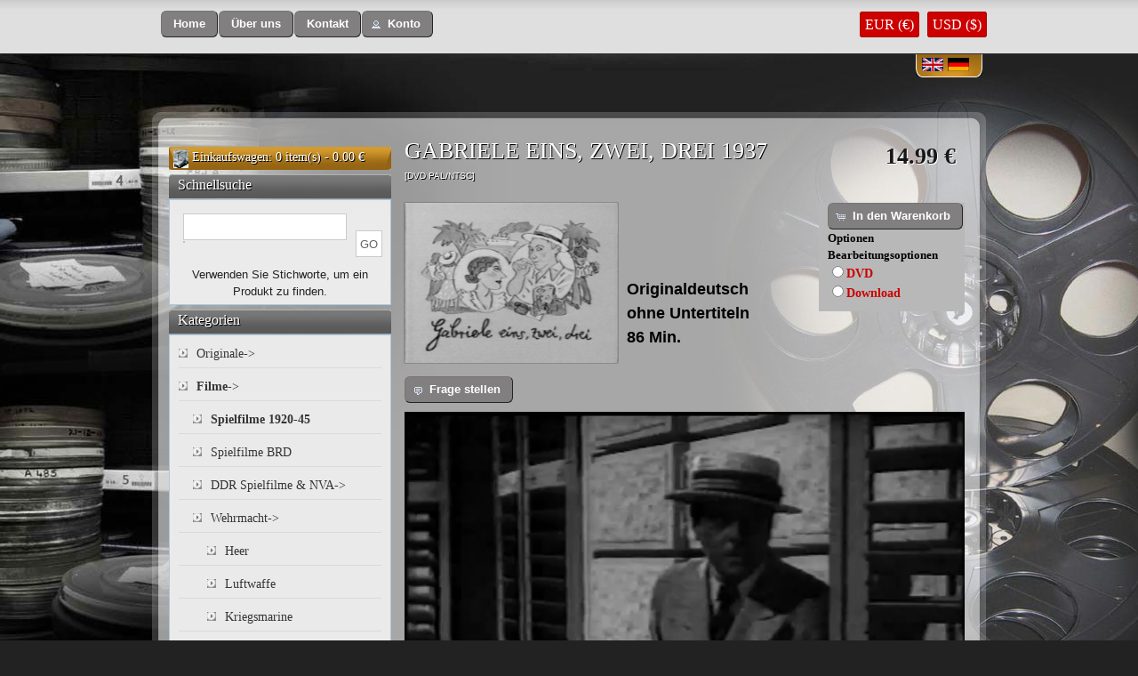

--- FILE ---
content_type: text/html; charset=UTF-8
request_url: https://filmhauer.net/gabriele-eins-zwei-drei-1937-p-1092.html?products_id=1092
body_size: 9231
content:
<!DOCTYPE html PUBLIC "-//W3C//DTD XHTML 1.0 Transitional//EN" "http://www.w3.org/TR/xhtml1/DTD/xhtml1-transitional.dtd">
<html xmlns="//www.w3.org/1999/xhtml" dir="ltr" lang="de">
<head>
<meta http-equiv="Content-Type" content="text/html; charset=utf-8" />
<meta name="viewport" content="width=device-width;, height=device-height;, initial-scale=1.0;, maximum-scale=1.0">

<meta name="google-site-verification" content="u9koE05xFZOw8GrCUsvFHKi5rf-snEMwXtVCFDYk3GU" />

<META NAME="Description" CONTENT="GABRIELE EINS, ZWEI, DREI 1937, FILMHAUER">
<META NAME="Keywords" CONTENT="GABRIELE EINS, ZWEI, DREI 1937, FILMHAUER">
<TITLE>GABRIELE EINS, ZWEI, DREI 1937, FILMHAUER</TITLE>
<base href="https://filmhauer.net/" />
<link rel="stylesheet" type="text/css" href="ext/jquery/ui/redmond/jquery-ui-1.8.6.css" />
<!--<script type="text/javascript" src="http://ajax.googleapis.com/ajax/libs/jquery/1.7.1/jquery.min.js"></script>-->
<script type="text/javascript" src="ext/jquery/jquery-1.8.0.min.js"></script>
<script type="text/javascript" src="ext/jquery/ui/jquery-ui-1.8.6.min.js"></script>

<script src='https://www.google.com/recaptcha/api.js'></script>



    

<script type="text/javascript" src="ext/jquery/bxGallery/jquery.bxGallery.1.1.min.js"></script>
<link rel="stylesheet" type="text/css" href="ext/jquery/fancybox/jquery.fancybox-1.3.4.css" />
<script type="text/javascript" src="ext/jquery/fancybox/jquery.fancybox-1.3.4.pack.js"></script>
<link rel="stylesheet" type="text/css" href="ext/960gs/960_24_col.css" />
<link rel="stylesheet" type="text/css" href="stylesheet.css" />

<!-- Image Mouse over start -->
<script src="js/main.js" type="text/javascript"></script>
<!-- Image Mouse over end -->

<!-- Template -->

<link href="css/reset.css" rel="stylesheet" type="text/css" />
<link href="css/main.css" rel="stylesheet" type="text/css" />
<link media="screen" rel="stylesheet" href="colorbox.css" type="text/css" />


<script type="text/javascript" src="colorbox/jquery.colorbox.js"></script>
<style>
.blinktext{ font-size:14px; }
</style>
<script type="text/javascript">
		$(document).ready(function(){
			//Examples of how to assign the ColorBox event to elements
			$(".example5").colorbox();
			$(".example6").colorbox({iframe:true, innerWidth:480, innerHeight:385});			
			//Example of preserving a JavaScript event for inline calls.
			$("#click").click(function(){ 
				$('#click').css({"background-color":"#f00", "color":"#fff", "cursor":"inherit"}).text("Open this window again and this message will still be here.");
				return false;
			});
			
			(function blink() { 
			  $('.blinktext').delay(1500).fadeOut(1000).fadeIn(500, blink);
			})();
		});
	</script>


<link href="css/fade-slider.css" rel="stylesheet" type="text/css" />

<!-- End -->

<!--  SimpleSuggest -->
   <script language="JavaScript" type="text/javascript" src="ext/jquery/ajax_search.js"></script>
<!--  SimpleSuggest -->
	<script type="text/javascript" src="Scripts/imageCycle.js"></script>
	<script type="text/javascript">
	  $(document).ready(function(){
        $('.pics1').cycle({ 
			fx:     'fade', 
			speed:   3500,
			timeout: 10500, 
		   // next:   '.pics1', 
			pause:   1 
		});
        
        $('.pics2').cycle({ 
			fx:     'fade', 
			speed:   3500, 
			timeout: 12000, 
		   // next:   '.pics2', 
			pause:   1 
		});
        
       	$('.pics3').cycle({ 
			fx:     'fade', 
			speed:   3500, 
			timeout: 13800, 
		   // next:   '.pics3', 
			pause:   1 
		});
        
        $('.pics4').cycle({ 
			fx:     'fade', 
			speed:   3500,
			timeout: 8100, 
			//next:   '.pics4', 
			pause:   1 
    	});
	  });
  </script>
</head>
<body>

<div id="bodyWrapper" class="container_24 ">
<div id="header-wrapper" >
  <div id="header"><!--
    <div class="kontact-button"> <a href="contact.php"><img src="images/kontact.png" alt=" " /></a> </div>
    <!-- end kontact -->
    <div class="uber-uns-button">
    <span class="tdbLink"><a id="tdb1" href="https://filmhauer.net/index.php">Home</a></span><script type="text/javascript">$("#tdb1").button().addClass("ui-priority-secondary").parent().removeClass("tdbLink");</script><span class="tdbLink"><a id="tdb2" href="https://filmhauer.net/about-us.php">Über uns</a></span><script type="text/javascript">$("#tdb2").button().addClass("ui-priority-secondary").parent().removeClass("tdbLink");</script><span class="tdbLink"><a id="tdb3" href="https://filmhauer.net/contact.php">Kontakt</a></span><script type="text/javascript">$("#tdb3").button().addClass("ui-priority-secondary").parent().removeClass("tdbLink");</script><span class="tdbLink"><a id="tdb4" href="https://filmhauer.net/account.php">Konto</a></span><script type="text/javascript">$("#tdb4").button({icons:{primary:"ui-icon-person"}}).addClass("ui-priority-secondary").parent().removeClass("tdbLink");</script>	</div>
    <div style="float:right; margin-top:20px;" >
			<a href="https://filmhauer.net/product_info.php?products_id=1092&currency=EUR" class="curr_eur curr_format">EUR (€)</a>
		<a href="https://filmhauer.net/product_info.php?products_id=1092&currency=USD" class="curr_usd curr_format">USD ($)</a>
		    	    </div>
<!-- Bookmark -->
<script type="text/javascript" language="javascript">
  function bookmark(url, title)
  {
	if (window.sidebar) // firefox
     	window.sidebar.addPanel(title, url, "");
	else if(window.opera && window.print)
	{ // opera
    	var elem = document.createElement('a');
    	elem.setAttribute('href',url);
    	elem.setAttribute('title',title);
    	elem.setAttribute('rel','sidebar');
    	elem.click();
	}
	else if(document.all)// ie
    	window.external.AddFavorite(url, title);
  }
</script>
    <!--
	<div class="checkout">
      <ul>
        <li><a href="product_info.php#" onclick="bookmark('https://filmhauer.net/','Filmahauer')"> <img src="images/bookmark.jpg" alt=" " /></a></li>
      </ul>
    </div>
	
	-->
    <!-- end checkout -->
    	<div class="language-selection-wrapper">
    	<div class="language-flag"> <a href="https://filmhauer.net/gabriele-eins-zwei-drei-1937-p-1092.html?language=en"><img src="includes/languages/english/images/icon.gif" alt="English" title=" English " width="24" height="15" /></a> </div><div class="language-flag"> <a href="https://filmhauer.net/gabriele-eins-zwei-drei-1937-p-1092.html?language=de"><img src="includes/languages/german/images/icon.gif" alt="German" title=" German " width="24" height="15" /></a> </div>            </div>
		
    <!-- end language-selection-wrapper -->
  </div>
  <!-- end header -->
</div>
<!--
<div id="header" class="grid_24">
  <div id="storeLogo"><a href="https://filmhauer.net/index.php"><img src="images/store_logo.png" alt="FILMHAUER" title=" FILMHAUER " width="535" height="86" /></a></div>

  <div id="headerShortcuts">
<span class="tdbLink"><a id="tdb5" href="https://filmhauer.net/shopping-cart.php">Warenkorb</a></span><script type="text/javascript">$("#tdb5").button({icons:{primary:"ui-icon-cart"}}).addClass("ui-priority-secondary").parent().removeClass("tdbLink");</script><span class="tdbLink"><a id="tdb6" href="https://filmhauer.net/checkout_shipping.php">Kasse</a></span><script type="text/javascript">$("#tdb6").button({icons:{primary:"ui-icon-triangle-1-e"}}).addClass("ui-priority-secondary").parent().removeClass("tdbLink");</script><span class="tdbLink"><a id="tdb7" href="https://filmhauer.net/account.php">Konto</a></span><script type="text/javascript">$("#tdb7").button({icons:{primary:"ui-icon-person"}}).addClass("ui-priority-secondary").parent().removeClass("tdbLink");</script>  </div>

<script type="text/javascript">
  $("#headerShortcuts").buttonset();
</script>
</div>

<div class="grid_24 ui-widget infoBoxContainer">
  <div class="ui-widget-header infoBoxHeading">&nbsp;&nbsp;<a href="https://filmhauer.net/index.php" class="headerNavigation">Katalog</a> &raquo; <a href="https://filmhauer.net/filme-c-71.html" class="headerNavigation">Filme</a> &raquo; <a href="https://filmhauer.net/spielfilme-1920-c-71_22.html" class="headerNavigation">Spielfilme 1920-45</a> &raquo; <a href="https://filmhauer.net/gabriele-eins-zwei-drei-1937-p-1092.html" class="headerNavigation">DVD PAL/NTSC</a></div>


</div>
-->

<div id="contents-top" style="margin-right:auto; margin-left:auto"></div>
<div id="contents-mid" class="clearfix" >
  	<div id="bodyContent" class="grid_16 push_4">  
  <!--[if gte IE 9]>
  <style type="text/css">
    .gradient {
       filter: none;
    }
  </style>
<![endif]-->
  
  <script language="javascript">
   function valid_product_attr(){
  	var checked = null;
	var inputs = document.getElementsByName('id[6]');
	for (var i = 0; i < inputs.length; i++) {
	  if (inputs[i].checked) {
	   checked = inputs[i];
	   break;
	  }else{
		checked = -1;  
	  }
	}
	if(checked==-1){
		alert("Download oder DVD?"); return false;
	}
   }
  </script>
  <form name="cart_quantity" action="https://filmhauer.net/gabriele-eins-zwei-drei-1937-p-1092.html?action=add_product" method="post" onSubmit="return valid_product_attr()">
<form name="cart_quantity" action="https://filmhauer.net/gabriele-eins-zwei-drei-1937-p-1092.html?action=add_product" method="post">

<div>
      <h1 class="dvd-price"> 14.99 &euro;</h1>
  
  <h1 class="dvd-product-title">GABRIELE EINS, ZWEI, DREI 1937<br /><span class="smallText">[DVD PAL/NTSC]</span></h1>  

</div>

<div class="contentContainer">
  <div class="contentText">

  <div class="left width_630">

<div class="buttonSet buttonSet2" style="float:right; background:#B8B8B8; padding:0 0 10px 10px;">

<span class="buttonAction">
<input type="hidden" name="products_id" value="1092" /><span class="tdbLink"><button id="tdb8" type="submit">In den Warenkorb</button></span><script type="text/javascript">$("#tdb8").button({icons:{primary:"ui-icon-cart"}}).addClass("ui-priority-primary").parent().removeClass("tdbLink");</script></span>
	
<!--CHange By gagan  WISHLIST -->


   <!--<div class="buttonSet"><span class="buttonAction"><br /></span></div>-->


   

    <!--------------------added by gagan------------------------->

<div style="font-size:13px;" class="moption">
		<p>
		<div class="p_options"><strong>Optionen</strong></div><input type="hidden" name="option" value="downlaod_product" />	</p>
	<p>
			        	
		  <strong>Bearbeitungsoptionen<br /></strong>
		  <input type="radio" name="id[6]" value="15" id=btn_0 class="pr_options" /><label class='pr_options_lbl' for='btn_0'>DVD</label><br/><input type="radio" name="id[6]" value="14" id=btn_1 class="pr_options" /><label class='pr_options_lbl' for='btn_1'>Download</label><br/>	</p>
</div>
<!----------------------------------------------------------->

</div>


    <div id="piGal" style="float: left;">
      <a href="javascript:vaoid(0)" target="_blank" 
	  rel="https://filmhauer.net/images/gabriele.png"  class="screenshot"><img src="images/gabriele.png" alt="GABRIELE EINS, ZWEI, DREI 1937" title=" GABRIELE EINS, ZWEI, DREI 1937 " width="240" height="auto" hspace="0" vspace="5" style="margin-right:10px; margin-bottom:15px" align="left" /></a>	  
<div style="margin-bottom:10px; clear:both">
<!--<a href="https://filmhauer.net/ask_a_question.php?products_id=1092">Frage stellen</a>-->
<span class="tdbLink"><a id="tdb9" href="https://filmhauer.net/ask_a_question.php?products_id=1092">Frage stellen</a></span><script type="text/javascript">$("#tdb9").button({icons:{primary:"ui-icon-comment"}}).addClass("ui-priority-secondary").parent().removeClass("tdbLink");</script>
</div>

    </div>


<!--<script type="text/javascript">
$("#piGal a[rel^='fancybox']").fancybox({
  cyclic: true
});
</script>-->



<span style='font-size:14px;'><div>&nbsp;</div><div>&nbsp;</div><div>&nbsp;</div><div>&nbsp;</div><div><span style="font-size:18px;"><strong><span style="font-family: verdana, geneva, sans-serif;">Originaldeutsch</span></strong></span></div><div><span style="font-size:18px;"><strong><span style="font-family: verdana, geneva, sans-serif;">ohne Untertiteln</span></strong></span></div><div><span style="font-size:18px;"><strong><span style="font-family: verdana, geneva, sans-serif;">86 Min.</span></strong></span></div><div>&nbsp;</div><p><video width="100%" height="auto" controls><source src="videos/videos/Gabriele.mp4" type="video/mp4">Your browser does not support the video tag.</video></p><p>&nbsp;</p><p><video width="100%" height="auto" controls><source src="videos/videos/GABRIELE, eins, zwei, drei.mp4" type="video/mp4">Your browser does not support the video tag.</video></p><p>&nbsp;</p><table><tbody><tr><td class="cell-1"><strong><span style="font-size:16px;">Regie:</span></strong></td><td><strong><span style="font-size:16px;">Georg Jacoby</span></strong></td></tr><tr><td class="cell-1"><strong><span style="font-size:16px;">Drehbuch:</span></strong></td><td><strong><span style="font-size:16px;">Bobby E. L&uuml;thge, Georg C. Klaren</span></strong></td></tr><tr><td class="cell-1"><strong><span style="font-size:16px;">Kamera:</span></strong></td><td><strong><span style="font-size:16px;">Robert Baberske</span></strong></td></tr><tr><td class="cell-1"><strong><span style="font-size:16px;">Schnitt:</span></strong></td><td><strong><span style="font-size:16px;">Alice Ludwig</span></strong></td></tr><tr><td class="cell-1"><strong><span style="font-size:16px;">Musik:</span></strong></td><td><strong><span style="font-size:16px;">Willy Engel-Berger</span></strong></td></tr><tr><td>&nbsp;</td><td>&nbsp;</td></tr><tr><td class="cell-1"><strong><span style="font-size:16px;">Darsteller:</span></strong></td><td>&nbsp;</td></tr><tr><td class="cell-1"><strong><span style="font-size:16px;">Liane Haid</span></strong></td><td><strong><span style="font-size:16px;">Lydia, T&auml;nzerin</span></strong></td></tr><tr><td class="cell-1"><strong><span style="font-size:16px;">Harald Paulsen</span></strong></td><td><strong><span style="font-size:16px;">Bobby, ihr Tanzpartner und Chansonnier</span></strong></td></tr><tr><td class="cell-1"><strong><span style="font-size:16px;">Paul H&ouml;rbiger</span></strong></td><td><strong><span style="font-size:16px;">Karl Maria Fernebeck, Prokurist</span></strong></td></tr><tr><td class="cell-1"><strong><span style="font-size:16px;">Jakob Tiedtke</span></strong></td><td><strong><span style="font-size:16px;">Alois Berger, Firmeninhaber</span></strong></td></tr><tr><td class="cell-1"><strong><span style="font-size:16px;">Elfriede Jerra</span></strong></td><td><strong><span style="font-size:16px;">Sabine, seine Tochter</span></strong></td></tr><tr><td class="cell-1"><strong><span style="font-size:16px;">Erika Gl&auml;ssner</span></strong></td><td><strong><span style="font-size:16px;">Frau Lukesch, Fernebecks Hauh&auml;lterin</span></strong></td></tr><tr><td class="cell-1"><strong><span style="font-size:16px;">Carl G&uuml;nther</span></strong></td><td><strong><span style="font-size:16px;">Bruno, Fernebecks Freund</span></strong></td></tr><tr><td class="cell-1"><strong><span style="font-size:16px;">Gustl Stark-Gstettenbaur</span></strong></td><td><strong><span style="font-size:16px;">B&uuml;robote</span></strong></td></tr><tr><td class="cell-1"><strong><span style="font-size:16px;">Lieselotte Ebel</span></strong></td><td><strong><span style="font-size:16px;">Karola, T&auml;nzerin</span></strong></td></tr><tr><td class="cell-1"><strong><span style="font-size:16px;">Katja Bennefeld</span></strong></td><td>&nbsp;</td></tr><tr><td>&nbsp;</td><td>&nbsp;</td></tr><tr><td class="cell-1"><strong><span style="font-size:16px;">Produktionsfirma:</span></strong></td><td><strong><span style="font-size:16px;">Patria-Filmproduktions- und Vertriebs GmbH (Berlin)</span></strong></td></tr><tr><td class="cell-1"><strong><span style="font-size:16px;">Produzent:</span></strong></td><td><strong><span style="font-size:16px;">Hans Geishauer</span></strong></td></tr></tbody></table><p>&nbsp;</p></span>
   <div ALIGN="center"><table border="0" width="75%" cellspacing="0" cellpadding="2">
      </table></div><br>

<!------------------commented by gagan----------------------->
<!--
    <p><strong>Optionen</strong></p>

    <p>
				  <strong>Bearbeitungsoptionen</strong><br />
		  <input type="radio" name="id[6]" value="15" id=btn_0 /><label for='btn_0'>DVD</label><br/><input type="radio" name="id[6]" value="14" id=btn_1 /><label for='btn_1'>Download</label><br/>    </p>
<!------------------------------------------------------------>
</div>

    <div style="clear: both;"></div>


  </div>


<!-- add by gagan start -->
    <p align="left" class="main" style="display:none;">
Verfügbare Menge&nbsp;&nbsp;<select name="Qty_ProdId_1092"><option value="0">0</option><option value="1" selected="selected">1</option><option value="2">2</option><option value="3">3</option><option value="4">4</option><option value="5">5</option><option value="6">6</option><option value="7">7</option><option value="8">8</option><option value="9">9</option><option value="10">10</option><option value="11">11</option><option value="12">12</option><option value="13">13</option><option value="14">14</option><option value="15">15</option><option value="16">16</option><option value="17">17</option><option value="18">18</option><option value="19">19</option><option value="20">20</option></select>    </p>
    
<!-- add by gagan end -->    
    

<!-- add by gagan start show product code shortcode-->
<!-- add by gagan end product code shortcode-->

<!-- xsell_products_eof //-->
<br /><br /><div style='height:16px;'>&nbsp;</div><!-- xsell_products //-->

<div id="product-display-wrapper">
      <div class="product-display-top">
        <h2>auch Empfehlenswert</h2>
      </div>
      <div class="product-display-mid clearfix">
<div class="product-display-image-and-other-details-wrapper">
          <div class="product-display-image"><a href="https://filmhauer.net/unternehmen-seeloumlwen-1940-unternehmen-wunderland-1942-p-1395.html"><img src="images/unternehmen-seelwen-1940-unternehmen-wunderland-1942.png" alt="UNTERNEHMEN SEEL&Ouml;WEN 1940 - UNTERNEHMEN WUNDERLAND 1942" title=" UNTERNEHMEN SEEL&Ouml;WEN 1940 - UNTERNEHMEN WUNDERLAND 1942 " width="162" height="122" /></a></div>
          <!-- end product-display-image -->
          <div class="product-display-details-wrapper">
            <div class="product-diplay-heading"> <a href="https://filmhauer.net/unternehmen-seeloumlwen-1940-unternehmen-wunderland-1942-p-1395.html">UNTERNEHMEN SEEL&Ouml;WEN 1940 - UNTERNEHMEN WUNDERLAND 1942</a> </div>
            <div class="product-display-price"> 24.99 &euro;</div>
            <div class="ad-to-cart-link"><a href="#"><img alt=" " src="images/ad-to-cart-button.jpg"></a> <span style="font-size:12px; text-align:right; margin-left:15px;"><a href="#">Add to Cart</a></span> </div>
          </div>
          <!-- end product-display-details-wrapper -->
        </div><div class="product-display-image-and-other-details-wrapper">
          <div class="product-display-image"><a href="https://filmhauer.net/walter-frentz-1940-p-6985.html"><img src="images/walter-frentz-1940-41.png" alt="WALTER FRENTZ 1940-41" title=" WALTER FRENTZ 1940-41 " width="162" height="122" /></a></div>
          <!-- end product-display-image -->
          <div class="product-display-details-wrapper">
            <div class="product-diplay-heading"> <a href="https://filmhauer.net/walter-frentz-1940-p-6985.html">WALTER FRENTZ 1940-41</a> </div>
            <div class="product-display-price"> 39.00 &euro;</div>
            <div class="ad-to-cart-link"><a href="#"><img alt=" " src="images/ad-to-cart-button.jpg"></a> <span style="font-size:12px; text-align:right; margin-left:15px;"><a href="#">Add to Cart</a></span> </div>
          </div>
          <!-- end product-display-details-wrapper -->
        </div><div class="product-display-image-and-other-details-wrapper">
          <div class="product-display-image"><a href="https://filmhauer.net/wochenschau-1935-austrian-fascist-report-vienna-21934-p-8113.html"><img src="images/fox-ton-wochenschau-1935---austrian-fascist-report-vienna-21934-1.png" alt="FOX TON WOCHENSCHAU 1935 - AUSTRIAN FASCIST REPORT VIENNA 2.1934" title=" FOX TON WOCHENSCHAU 1935 - AUSTRIAN FASCIST REPORT VIENNA 2.1934 " width="162" height="122" /></a></div>
          <!-- end product-display-image -->
          <div class="product-display-details-wrapper">
            <div class="product-diplay-heading"> <a href="https://filmhauer.net/wochenschau-1935-austrian-fascist-report-vienna-21934-p-8113.html">FOX TON WOCHENSCHAU 1935 - AUSTRIAN FASCIST REPORT VIENNA 2.1934</a> </div>
            <div class="product-display-price"> 23.99 &euro;</div>
            <div class="ad-to-cart-link"><a href="#"><img alt=" " src="images/ad-to-cart-button.jpg"></a> <span style="font-size:12px; text-align:right; margin-left:15px;"><a href="#">Add to Cart</a></span> </div>
          </div>
          <!-- end product-display-details-wrapper -->
        </div></div>
      <!-- end product-display -->
      <div class="product-display-bottom"></div>
</div>
<!-- xsell_products_eof //-->
<input type="hidden" name="number_of_uploads" /></div>


    </form>  


</div> <!-- bodyContent //-->

<div id="leftcol" class="grid_4 pull_16">
<!--
<div class="shopping-cart-carruncy-wrapper"> 
	<span style="margin-left:10px; float:left; margin-right:10px; margin-top:3px;"><img alt=" " src="images/checkout.png"></span> 
    <span style="margin-left:5px; float:left;"><a href="https://filmhauer.net/checkout_shipping.php" style="color:#fff; text-decoration:none;">Check Out</a></span> 
</div>
-->

  <div class="ui-widget infoBoxContainer"><div class="shopping-cart-carruncy-wrapper"> <span style="margin:3px 4px 0 5px; float:left;"><img alt=" " src="images/mycart.png"></span> <span style="float:left;"><a href="https://filmhauer.net/shopping-cart.php">Einkaufswagen</a>: 0 item(s) - 0.00 &euro;</span> </div>  </div>
<div class="ui-widget infoBoxContainer">  <div class="ui-widget-header infoBoxHeading">Schnellsuche</div>  <div class="ui-widget-content infoBoxContents" style="text-align: center;">    <form name="quick_find" action="https://filmhauer.net/advanced-search-result.php" method="get">    <input type="text" name="keywords" size="10" maxlength="100" style="width: 75%" class="search-field" id="txtSearch" onkeyup="searchSuggest();" autocomplete="off" /> <div id="search_suggest" ></div> &nbsp;<input type="hidden" name="search_in_description" value="1" /><input type="submit" class="search-button1" value="GO" name="button"><div>Verwenden Sie Stichworte, um ein Produkt zu finden.</div>    </form>  </div></div>

<div class="ui-widget infoBoxContainer category_box">  <div class="ui-widget-header infoBoxHeading">Kategorien</div>  <div class="ui-widget-content category-mid clearfix"><ul><li class=""><a href="https://filmhauer.net/originale-c-29.html">Originale-&gt;</a></li><li class=""><a href="https://filmhauer.net/filme-c-71.html"><strong>Filme</strong>-&gt;</a></li><li class="cat-sub cat-sub-1"><a href="https://filmhauer.net/spielfilme-1920-c-71_22.html"><strong>Spielfilme 1920-45</strong></a></li><li class="cat-sub cat-sub-1"><a href="https://filmhauer.net/spielfilme-c-71_63.html">Spielfilme BRD</a></li><li class="cat-sub cat-sub-1"><a href="https://filmhauer.net/spielfilme-c-71_49.html">DDR Spielfilme & NVA-&gt;</a></li><li class="cat-sub cat-sub-1"><a href="https://filmhauer.net/wehrmacht-c-71_90.html">Wehrmacht-&gt;</a></li><li class="cat-sub cat-sub-2"><a href="https://filmhauer.net/heer-c-71_90_26.html">Heer</a></li><li class="cat-sub cat-sub-2"><a href="https://filmhauer.net/luftwaffe-c-71_90_23.html">Luftwaffe</a></li><li class="cat-sub cat-sub-2"><a href="https://filmhauer.net/kriegsmarine-c-71_90_25.html">Kriegsmarine</a></li><li class="cat-sub cat-sub-2"><a href="https://filmhauer.net/waffen-c-71_90_27.html">Waffen-SS & SA</a></li><li class="cat-sub cat-sub-2"><a href="https://filmhauer.net/empfehlungen-c-71_90_92.html">Empfehlungen</a></li><li class="cat-sub cat-sub-1"><a href="https://filmhauer.net/kriegsschauplatz-c-71_108.html">Kriegsschauplatz-&gt;</a></li><li class="cat-sub cat-sub-1"><a href="https://filmhauer.net/nachrichten-c-71_31.html">Nachrichten-&gt;</a></li><li class="cat-sub cat-sub-2"><a href="https://filmhauer.net/deutsche-wochenschau-c-71_31_129.html">Deutsche Wochenschau-&gt;</a></li><li class="cat-sub cat-sub-2"><a href="https://filmhauer.net/europa-woche-c-71_31_88.html">Europa Woche</a></li><li class="cat-sub cat-sub-2"><a href="https://filmhauer.net/deulig-tonwoche-1932-c-71_31_125.html">Deulig-Tonwoche 1932-39</a></li><li class="cat-sub cat-sub-2"><a href="https://filmhauer.net/tonwoche-1933-c-71_31_126.html">Ufa-Tonwoche 1933-40</a></li><li class="cat-sub cat-sub-2"><a href="https://filmhauer.net/descheg-monatsschau-c-71_31_89.html">Descheg Monatsschau</a></li><li class="cat-sub cat-sub-2"><a href="https://filmhauer.net/ausland-tonwoche-c-71_31_87.html">Ausland Tonwoche</a></li><li class="cat-sub cat-sub-2"><a href="https://filmhauer.net/bavaria-tonwoche-c-71_31_130.html">Bavaria Tonwoche</a></li><li class="cat-sub cat-sub-2"><a href="https://filmhauer.net/foxufadeulig-tonwoche-c-71_31_98.html">Fox/Ufa/Deulig Tonwoche</a></li><li class="cat-sub cat-sub-2"><a href="https://filmhauer.net/junges-europa-c-71_31_97.html">Junges Europa</a></li><li class="cat-sub cat-sub-2"><a href="https://filmhauer.net/monats-bildbericht-c-71_31_91.html">Monats-Bildbericht</a></li><li class="cat-sub cat-sub-2"><a href="https://filmhauer.net/ostland-woche-c-71_31_122.html">Ostland Woche</a></li><li class="cat-sub cat-sub-2"><a href="https://filmhauer.net/ostmark-wochenschau-c-71_31_127.html">Ostmark Wochenschau</a></li><li class="cat-sub cat-sub-2"><a href="https://filmhauer.net/welt-film-c-71_31_105.html">Welt im Film</a></li><li class="cat-sub cat-sub-2"><a href="https://filmhauer.net/sterreich-bild-c-71_31_99.html">Österreich in Bild und Ton</a></li><li class="cat-sub cat-sub-2"><a href="https://filmhauer.net/weltspiegel-schmalfilm-c-71_31_100.html">Weltspiegel / Schmalfilm</a></li><li class="cat-sub cat-sub-1"><a href="https://filmhauer.net/nsdap-c-71_34.html">NSDAP-&gt;</a></li><li class="cat-sub cat-sub-2"><a href="https://filmhauer.net/adolf-hitler-c-71_34_132.html">Adolf Hitler</a></li><li class="cat-sub cat-sub-2"><a href="https://filmhauer.net/veranstaltungen-c-71_34_94.html">Veranstaltungen</a></li><li class="cat-sub cat-sub-2"><a href="https://filmhauer.net/politiker-c-71_34_93.html">Politiker</a></li><li class="cat-sub cat-sub-2"><a href="https://filmhauer.net/aktion-euthanasie-c-71_34_84.html">Aktion T-4 Euthanasie</a></li><li class="cat-sub cat-sub-2"><a href="https://filmhauer.net/archiv-persnlichkeiten-c-71_34_133.html">Archiv Persönlichkeiten</a></li><li class="cat-sub cat-sub-2"><a href="https://filmhauer.net/grossdeutschland-c-71_34_121.html">Grossdeutschland</a></li><li class="cat-sub cat-sub-2"><a href="https://filmhauer.net/judenpolotik-c-71_34_85.html">Judenpolotik</a></li><li class="cat-sub cat-sub-1"><a href="https://filmhauer.net/ausland-c-71_96.html">Ausland-&gt;</a></li><li class="cat-sub cat-sub-2"><a href="https://filmhauer.net/skandinavisch-c-71_96_44.html">skandinavisch</a></li><li class="cat-sub cat-sub-2"><a href="https://filmhauer.net/italienisch-c-71_96_42.html">italienisch</a></li><li class="cat-sub cat-sub-2"><a href="https://filmhauer.net/japanisch-c-71_96_86.html">japanisch</a></li><li class="cat-sub cat-sub-2"><a href="https://filmhauer.net/niederlndisch-c-71_96_116.html">niederländisch</a></li><li class="cat-sub cat-sub-2"><a href="https://filmhauer.net/russisch-c-71_96_104.html">russisch</a></li><li class="cat-sub cat-sub-2"><a href="https://filmhauer.net/tschechisch-c-71_96_102.html">tschechisch</a></li><li class="cat-sub cat-sub-2"><a href="https://filmhauer.net/ungarisch-c-71_96_101.html">ungarisch</a></li><li class="cat-sub cat-sub-2"><a href="https://filmhauer.net/usa-c-71_96_117.html">USA</a></li><li class="cat-sub cat-sub-1"><a href="https://filmhauer.net/ausbildung-jugend-c-71_48.html">Ausbildung & Jugend</a></li><li class="cat-sub cat-sub-1"><a href="https://filmhauer.net/english-language-c-71_45.html">English Language</a></li><li class="cat-sub cat-sub-1"><a href="https://filmhauer.net/reichsbahn-c-71_28.html">Reichsbahn</a></li><li class="cat-sub cat-sub-1"><a href="https://filmhauer.net/privataufnahmen-c-71_41.html">Privataufnahmen</a></li><li class="cat-sub cat-sub-1"><a href="https://filmhauer.net/auslndische-freiwilligen-c-71_57.html">Ausländische Freiwilligen</a></li><li class="cat-sub cat-sub-1"><a href="https://filmhauer.net/kultur-c-71_39.html">Kultur</a></li><li class="cat-sub cat-sub-1"><a href="https://filmhauer.net/1wk-c-71_47.html">1WK</a></li><li class="cat-sub cat-sub-1"><a href="https://filmhauer.net/berlin-olympia-sports-c-71_103.html">Berlin Olympia & Sports</a></li><li class="cat-sub cat-sub-1"><a href="https://filmhauer.net/farbaufnahmen-c-71_107.html">Farbaufnahmen</a></li><li class="cat-sub cat-sub-1"><a href="https://filmhauer.net/kriegsverbrechen-c-71_33.html">Kriegsverbrechen</a></li><li class=""><a href="https://filmhauer.net/bibliotekebookfotos-c-32.html">Bibliotek/eBook/Fotos</a></li><li class=""><a href="https://filmhauer.net/soldatenlieder-runkfunk-c-30.html">Soldatenlieder und Runkfunk</a></li><li class=""><a href="https://filmhauer.net/auktion-c-43.html">Auktion</a></li></ul></div></div>
<div class="ui-widget infoBoxContainer">  <div class="ui-widget-header infoBoxHeading">Info Pages</div>  <div class="ui-widget-content infoBoxContents"><table border="0" width="100%" cellspacing="0" cellpadding="1"><tr><td class="bg_list2"><a target="" href="https://filmhauer.net/banner-werbung-pm-6.html">Banner Werbung</a></td></tr><tr><td class="bg_list2"><a target="" href="https://filmhauer.net/ber-uns-pm-2.html">ÜBER UNS</a></td></tr><tr><td class="bg_list2"><a target="" href="https://filmhauer.net/privacy-pm-5.html">Privacy</a></td></tr><tr><td class="bg_list2"><a target="" href="https://filmhauer.net/term-condition-pm-8.html">Term & Condition</a></td></tr></table></div></div><div class="ui-widget infoBoxContainer">  <div class="ui-widget-header infoBoxHeading">Artikel empfehlen</div>  <div class="ui-widget-content infoBoxContents"  style="text-align: center;"><a href="https://filmhauer.net/tell_a_friend.php?products_id=1092"><img src="images/social_bookmarks/email.png" border="0" title="Empfehelen via E-Mail" alt="Empfehelen via E-Mail" /></a> <a href="http://www.facebook.com/share.php?u=https%3A%2F%2Ffilmhauer.net%2Fgabriele-eins-zwei-drei-1937-p-1092.html" target="_blank"><img src="images/social_bookmarks/facebook.png" border="0" title="Empfehlen &amp;uuml;ber Facebook" alt="Empfehlen &amp;uuml;ber Facebook" /></a> <a href="http://twitter.com/home?status=https%3A%2F%2Ffilmhauer.net%2Fgabriele-eins-zwei-drei-1937-p-1092.html" target="_blank"><img src="images/social_bookmarks/twitter.png" border="0" title="Empfehlen &amp;uuml;ber Twitter" alt="Empfehlen &amp;uuml;ber Twitter" /></a> <a href="http://www.google.com/buzz/post?url=https%3A%2F%2Ffilmhauer.net%2Fgabriele-eins-zwei-drei-1937-p-1092.html" target="_blank"><img src="images/social_bookmarks/google_buzz.png" border="0" title="Empfehelen &amp;uuml;ber Google Buzz" alt="Empfehelen &amp;uuml;ber Google Buzz" /></a> <a href="http://digg.com/submit?url=https%3A%2F%2Ffilmhauer.net%2Fgabriele-eins-zwei-drei-1937-p-1092.html" target="_blank"><img src="images/social_bookmarks/digg.png" border="0" title="Empfehlen &amp;uuml;ber Digg" alt="Empfehlen &amp;uuml;ber Digg"/></a></div></div></div>


</div>
<div id="contents-bottom"></div>
<div id="footer-wrapper">
    <div id="footer">
      <div class="footer-social-icons">
        <ul>
          <li><a href="privacy.php"><img src="images/daten.png" alt="" /></a></li>
          <!--
		  <li><a href="#"><img src="images/fb.png" alt=" " /></a></li>
          <li><a href="#"><img src="images/twitt.png" alt=" " /></a></li>
		  -->
        </ul>
      </div>
      <!-- end footer-social-icons -->
    </div>
    <!-- end footer -->
  </div>

<!-- popup css start -->
<style type="text/css">
 .modal {
    position: fixed; 
    z-index: 99999; 
    left: 0;
    top: 0;
    width: 100%; 
    height: 100%; 
    overflow: auto; 
    background-color: rgb(0,0,0); 
    background-color: rgba(0,0,0,0.4); 
}
.modal-content {
    background-color: #fefefe;
    margin: 15% auto; 
    padding: 10px;
    border: 1px solid #888;
    /*width: 60%;*/ 
	width:600px;
	border-radius:10px;
}
.close {
    color: #aaa;
    float: right;
    font-size: 28px;
    font-weight: bold;
}

.close:hover,
.close:focus {
    color: black;
    text-decoration: none;
    cursor: pointer;
}

.modal_loader
{
	position: fixed;
	z-index: 999;
	height: 100%;
	width: 100%;
	top: 0;
	left: 0;
	background-color: Black;
	filter: alpha(opacity=60);
	opacity: 0.6;
	-moz-opacity: 0.8;
}
		
.modal_loader .center
{
	z-index: 1000;
	margin: 300px auto;
	padding: 10px;
	width: 130px;
	background-color: White;
	border-radius: 10px;
	filter: alpha(opacity=100);
	opacity: 1;
	-moz-opacity: 1;
}
.modal_loader .center img
{
	height: 128px;
	width: 128px;
}
</style>
<script language="javascript">
function check_account_form(form_name){
	error = false;
	error_message = "Notwendige Angaben fehlen!\nBitte richtig ausfällen.\n\n";	
	form = form_name;
	check_radio("newsletter", "Rundschreiben is Required");	
	check_radio("customers_interest", "INTERESSENGEBIET is Required Field");	
	if (error == true) {
		alert(error_message);
		return false;
	} else {
		submitted = true;
		return true;
	}
}
function check_radio(field_name, message) {
  var isChecked = false;

  if (form.elements[field_name] && (form.elements[field_name].type != "hidden")) {
    var radio = form.elements[field_name];

    for (var i=0; i<radio.length; i++) {
      if (radio[i].checked == true) {
        isChecked = true;
        break;
      }
    }

    if (isChecked == false) {
      error_message = error_message + "* " + message + "\n\n";
      error = true;
    }
  }
}
$(document).ready(function(){
   $(".close").click(function(){
        $(".modal").hide();
    });
});
</script>
<!-- popup css end -->


<script type="text/javascript">
$('.productListTable tr:nth-child(even)').addClass('alt');
</script>

</div> <!-- bodyWrapper //-->

<script type="text/javascript">
  var _gaq = _gaq || [];
  _gaq.push(['_setAccount', 'UA-80088446-1']);
  _gaq.push(['_trackPageview']);
  (function() {
    var ga = document.createElement('script'); ga.type = 'text/javascript'; ga.async = true;
	ga.src=('https:' == document.location.protocol ? 'https://' : 'http://') + 'stats.g.doubleclick.net/dc.js';
    var s = document.getElementsByTagName('script')[0]; s.parentNode.insertBefore(ga, s);
  })();
</script>
</body>
</html><script type="text/javascript">
var flag=true;
$(function (){

	$('#check_all').click(function() {
		if(flag==true){			
			$('.wish_list').attr('checked', true);
			flag=false;
		}else if(flag==false){
			$('.wish_list').attr('checked', false);
			flag=true;
		}		
		
	});
	
})
</script>
	<script type="text/javascript">

	// Load this script once the document is ready
	$(document).ready(function () {

		$("#rg-gallery").bind("mouseenter", function(){
			$('.rg-image').mouseenter(function(e) {
				var im=$(".screenshot").attr("rel");
				// Calculate the position of the image tooltip
				x = e.pageX - $(".rg-image").offset().left;
				y = e.pageY - $(".rg-image").offset().top;
				// Set the z-index of the current item, 
				// make sure it's greater than the rest of thumbnail items
				// Set the position and display the image tooltip
				$(".tooltip").html('<img src="' + im + '"><span class="overlay"></span>');
				$(".rg-image").css('z-index','15')
				$(".tooltip").css({'top': y + 10,'left': x + 20,'display':'block'});
				
			}).mousemove(function(e) {
				// Calculate the position of the image tooltip			
				x = e.pageX - $(".rg-image").offset().left;
				y = e.pageY - $(".rg-image").offset().top;
				// This line causes the tooltip will follow the mouse pointer
				$(".tooltip").css({'top': y + 10,'left': x + 20});
				
			}).mouseleave(function() {
				// Reset the z-index and hide the image tooltip 
				$(".rg-image").css('z-index','1');
				$(".tooltip").animate({"opacity": "hide"}, "fast");
			});
        
		});

	});
	</script>
	<style>

.thumbnail-item { 
	/* position relative so that we can use position absolute for the tooltip */
	position: relative; 
	float: left;  
	margin: 0px 5px; 
}

.thumbnail-item a { 
	display: block; 
}

.thumbnail-item img.thumbnail {
	border:3px solid #ccc;	
}
		
.tooltip { 
position: absolute;
padding: 0px 0 0 0px;
z-index: 1000;
border: 7px solid #000;
display:none;
}
	</style>




--- FILE ---
content_type: text/css
request_url: https://filmhauer.net/ext/960gs/960_24_col.css
body_size: 1091
content:
body{min-width:960px}
.container_24{margin-left:auto; margin-right:auto;}
.grid_1,.grid_2,.grid_3,.grid_4,.grid_5,.grid_6,.grid_7,.grid_8,.grid_9,.grid_10,.grid_11,.grid_12,.grid_13,.grid_14,.grid_15,.grid_16,.grid_17,.grid_18,.grid_19,.grid_20,.grid_21,.grid_22,.grid_23,.grid_24{display:inline;float:left;margin-left:5px;margin-right:5px}
.push_1,.pull_1,.push_2,.pull_2,.push_3,.pull_3,.push_4,.pull_4,.push_5,.pull_5,.push_6,.pull_6,.push_7,.pull_7,.push_8,.pull_8,.push_9,.pull_9,.push_10,.pull_10,.push_11,.pull_11,.push_12,.pull_12,.push_13,.pull_13,.push_14,.pull_14,.push_15,.pull_15,.push_16,.pull_16,.push_17,.pull_17,.push_18,.pull_18,.push_19,.pull_19,.push_20,.pull_20,.push_21,.pull_21,.push_22,.pull_22,.push_23,.pull_23{position:relative}
.alpha{margin-left:0}
.omega{margin-right:0}
.container_24 .grid_1{width:30px}
.container_24 .grid_2{width:70px}
.container_24 .grid_3{width:110px}
.container_24 .grid_4{width:150px}
.container_24 .grid_5{width:190px}
.container_24 .grid_6{width:230px}
.container_24 .grid_7{width:270px}
.container_24 .grid_8{width:310px}
.container_24 .grid_9{width:350px}
.container_24 .grid_10{width:390px}
.container_24 .grid_11{width:430px}
.container_24 .grid_12{width:470px}
.container_24 .grid_13{width:510px}
.container_24 .grid_14{width:550px}
.container_24 .grid_15{width:590px}
.container_24 .grid_16{width:630px}
.container_24 .grid_17{width:670px}
.container_24 .grid_18{width:710px}
.container_24 .grid_19{width:750px}
.container_24 .grid_20{width:790px}
.container_24 .grid_21{width:830px}
.container_24 .grid_22{width:870px}
.container_24 .grid_23{width:910px}
.container_24 .grid_24{width:950px}
.container_24 .prefix_1{padding-left:40px}
.container_24 .prefix_2{padding-left:80px}
.container_24 .prefix_3{padding-left:120px}
.container_24 .prefix_4{padding-left:160px}
.container_24 .prefix_5{padding-left:200px}
.container_24 .prefix_6{padding-left:240px}
.container_24 .prefix_7{padding-left:280px}
.container_24 .prefix_8{padding-left:320px}
.container_24 .prefix_9{padding-left:360px}
.container_24 .prefix_10{padding-left:400px}
.container_24 .prefix_11{padding-left:440px}
.container_24 .prefix_12{padding-left:480px}
.container_24 .prefix_13{padding-left:520px}
.container_24 .prefix_14{padding-left:560px}
.container_24 .prefix_15{padding-left:600px}
.container_24 .prefix_16{padding-left:640px}
.container_24 .prefix_17{padding-left:680px}
.container_24 .prefix_18{padding-left:720px}
.container_24 .prefix_19{padding-left:760px}
.container_24 .prefix_20{padding-left:800px}
.container_24 .prefix_21{padding-left:840px}
.container_24 .prefix_22{padding-left:880px}
.container_24 .prefix_23{padding-left:920px}
.container_24 .suffix_1{padding-right:40px}
.container_24 .suffix_2{padding-right:80px}
.container_24 .suffix_3{padding-right:120px}
.container_24 .suffix_4{padding-right:160px}
.container_24 .suffix_5{padding-right:200px}
.container_24 .suffix_6{padding-right:240px}
.container_24 .suffix_7{padding-right:280px}
.container_24 .suffix_8{padding-right:320px}
.container_24 .suffix_9{padding-right:360px}
.container_24 .suffix_10{padding-right:400px}
.container_24 .suffix_11{padding-right:440px}
.container_24 .suffix_12{padding-right:480px}
.container_24 .suffix_13{padding-right:520px}
.container_24 .suffix_14{padding-right:560px}
.container_24 .suffix_15{padding-right:600px}
.container_24 .suffix_16{padding-right:640px}
.container_24 .suffix_17{padding-right:680px}
.container_24 .suffix_18{padding-right:720px}
.container_24 .suffix_19{padding-right:760px}
.container_24 .suffix_20{padding-right:800px}
.container_24 .suffix_21{padding-right:840px}
.container_24 .suffix_22{padding-right:880px}
.container_24 .suffix_23{padding-right:920px}
.container_24 .push_1{left:40px}
.container_24 .push_2{left:80px}
.container_24 .push_3{left:120px}
.container_24 .push_4{left:280px}
.container_24 .push_5{left:200px}
.container_24 .push_6{left:240px}
.container_24 .push_7{left:280px}
.container_24 .push_8{left:320px}
.container_24 .push_9{left:360px}
.container_24 .push_10{left:400px}
.container_24 .push_11{left:440px}
.container_24 .push_12{left:480px}
.container_24 .push_13{left:520px}
.container_24 .push_14{left:560px}
.container_24 .push_15{left:600px}
.container_24 .push_16{left:640px}
.container_24 .push_17{left:680px}
.container_24 .push_18{left:720px}
.container_24 .push_19{left:760px}
.container_24 .push_20{left:800px}
.container_24 .push_21{left:840px}
.container_24 .push_22{left:880px}
.container_24 .push_23{left:920px}
.container_24 .pull_1{left:-40px}
.container_24 .pull_2{left:-80px}
.container_24 .pull_3{left:-120px}
.container_24 .pull_4{left:-160px}
.container_24 .pull_5{left:-200px}
.container_24 .pull_6{left:-240px}
.container_24 .pull_7{left:-280px}
.container_24 .pull_8{left:-320px}
.container_24 .pull_9{left:-360px}
.container_24 .pull_10{left:-400px}
.container_24 .pull_11{left:-440px}
.container_24 .pull_12{left:-480px}
.container_24 .pull_13{left:-520px}
.container_24 .pull_14{left:-560px}
.container_24 .pull_15{left:-600px}
.container_24 .pull_16{left:-640px}
.container_24 .pull_17{left:-680px}
.container_24 .pull_18{left:-720px}
.container_24 .pull_19{left:-760px}
.container_24 .pull_20{left:-800px}
.container_24 .pull_21{left:-840px}
.container_24 .pull_22{left:-880px}
.container_24 .pull_23{left:-920px}
.clear{clear:both;display:block;overflow:hidden;visibility:hidden;width:0;height:0}
.clearfix:after{clear:both;content:' ';display:block;font-size:0;line-height:0;visibility:hidden;width:0;height:0}* html .clearfix,*:first-child+html .clearfix{zoom:1}

--- FILE ---
content_type: text/css
request_url: https://filmhauer.net/stylesheet.css
body_size: 4665
content:
@font-face {
	font-family: 'haldafont';
	src: url('font/haldanor/haldanor.ttf') format('truetype');
}


.ui-widget { font-family: Lucida Grande, Lucida Sans, Verdana, Arial, sans-serif; font-size: 13px; }
body { background: #fff;  color: #000;  margin: 0px;  font-size: 14px;  font-family: Lucida Grande, Lucida Sans, Verdana, Arial, sans-serif;}

#bodyWrapper {}
#bodyContent {}
#header {  height: 60px;}

#storeLogo { float: left; margin-top: 5px;}

#headerShortcuts {  float: right;  margin-top: 15px;}

#columnLeft {  padding:0px 10px 0px 15px; width:250px;}
#columnRight {  padding-top: 5px;}
.infoBoxContainer { }
.infoBoxHeading { background-image:url("images/catagory-title-bg.png"); background-repeat:no-repeat; color:#FFFFFF; font-family:"Trebuchet MS"; font-size:16px; height:22px; margin-top:4px; text-shadow:1px 1px #000000; padding:5px 0 2px 10px;}


.infoBoxHeading1 { background-image:url("images/catagory-title-bg.png"); color:#FFFFFF; font-family:"Trebuchet MS"; font-size:16px; height:22px; margin-top:4px; text-shadow:1px 1px #000000; padding:5px 0 2px 10px;}

.infoBoxContents { padding:5px; font-size:13px; line-height:1.5; background-color:#EAEAEA;}
.contentContainer {  padding-bottom: 10px;}
.contentContainer h2 {  font-size: 16px;  text-decoration: underline;  font-weight: normal;  margin-bottom: 0;  padding-bottom: 5px;}
.contentText, .contentText table {  padding: 5px 0 5px 0;  font-size: 13px;  line-height: 1.5;}
.productListTable {  padding: 5px;  font-size: 13px;  line-height: 1.5;}
.productListTable tr.alt td {  background-color: #eceded;}
.fieldKey {  font-size: 13px;  font-weight: bold;  line-height: 1.5;  width: 150px; padding:5px}
.fieldValue {  font-size: 13px;  line-height: 1.5;}

h1 {  font-size: 20px;  margin-bottom: 0;  padding-bottom: 5px;}
img {  border: 0;}
table, p {  font-size: 13px;  line-height: 1.5;}
#piGal ul {  list-style-type: none;}
#piGal img {  -webkit-box-shadow: 0px 0px 1px #000;  -moz-box-shadow: 0px 0px 1px #000;}
#piGal .outer {  margin-bottom: 15px;}
#piGal .outer .thumbs{ margin-top:15px; }
#piGal .outer img { border:2px solid #CDCDCD; margin:8px; }
#piGal ul li { margin-bottom:15px; }
.buttonSet {  clear: both;}
.buttonAction {  float: right;}
.boxText { font-family: Verdana, Arial, sans-serif; font-size: 10px; }
.errorBox { font-family : Verdana, Arial, sans-serif; font-size : 10px; background: #ffb3b5; font-weight: bold; }
.stockWarning { font-family : Verdana, Arial, sans-serif; font-size : 10px; color: #cc0033; }
.productsNotifications { background: #f2fff7; }	
.orderEdit { font-family : Verdana, Arial, sans-serif; font-size : 11px; color: #2f2; text-decoration: underline; font-weight:bold; }

A {  color: #000000;  text-decoration: none;}
A:hover {  text-decoration: underline;}
FORM {	display: inline;}
TR.header {  background: #ffffff;}
TR.headerNavigation {  background: #bbc3d3;}
TD.headerNavigation {  font-family: Verdana, Arial, sans-serif;  font-size: 10px;  background: #bbc3d3;  color: #ffffff;  font-weight : bold;}
A.headerNavigation {   color: #FFFFFF; }
A.headerNavigation:hover {  color: #ffffff;}
TR.headerError {  background: #ff0000;}
TD.headerError {  font-family: Tahoma, Verdana, Arial, sans-serif;  font-size: 12px;  background: #ff0000;  color: #ffffff;  font-weight : bold;  text-align : center;}
TR.headerInfo {  background: #00ff00;}
TD.headerInfo {  font-family: Tahoma, Verdana, Arial, sans-serif;  font-size: 12px;  background: #00ff00;  color: #ffffff;  font-weight: bold;  text-align: center;}
TR.footer {  background: #bbc3d3;}
TD.footer {  font-family: Verdana, Arial, sans-serif;  font-size: 10px;  background: #bbc3d3;  color: #ffffff;  font-weight: bold;}
.infoBox {  background: #b6b7cb;}
.infoBoxNotice {  background: #FF8E90;}
.infoBoxNoticeContents {  background: #FFE6E6;  font-family: Verdana, Arial, sans-serif;  font-size: 10px;}
TD.infoBoxHeading {  font-family: Verdana, Arial, sans-serif;  font-size: 10px;  font-weight: bold;  background: #bbc3d3;  color: #ffffff;}

TD.infoBox, SPAN.infoBox {
  font-family: Verdana, Arial, sans-serif;
  font-size: 10px;
}

TR.accountHistory-odd, TR.addressBook-odd, TR.alsoPurchased-odd, TR.payment-odd, TR.productListing-odd, TR.productReviews-odd, TR.upcomingProducts-odd, TR.shippingOptions-odd {
  background: #f8f8f9;
}

TR.accountHistory-even, TR.addressBook-even, TR.alsoPurchased-even, TR.payment-even, TR.productListing-even, TR.productReviews-even, TR.upcomingProducts-even, TR.shippingOptions-even {
  background: #f8f8f9;
}

TABLE.productListing {
  border: 1px;
  border-style: solid;
  border-color: #b6b7cb;
  border-spacing: 1px;
}

.productListingHeader {
  table-layout: fixed;
  color: #FFFFFF;
  font-weight: bold;
}

.productListingHeader A:hover {
  color: #FFFFFF;
}

.productListingData {
  table-layout: fixed;
}
.productListingData td{ vertical-align:middle; padding:2px; font-size:14px;}

A.pageResults {
  color: #0000FF;
}

A.pageResults:hover {
  color: #0000FF;
  background: #FFFF33;
}

TD.pageHeading, DIV.pageHeading {
  font-family: Verdana, Arial, sans-serif;
  font-size: 20px;
  font-weight: bold;
  color: #9a9a9a;
}

TR.subBar {
  background: #f4f7fd;
}

TD.subBar {
  font-family: Verdana, Arial, sans-serif;
  font-size: 10px;
  color: #000000;
}

TD.main, P.main {
  font-family: Verdana, Arial, sans-serif;
  font-size: 13px;
  line-height: 1.5;
}

TD.smallText, SPAN.smallText, P.smallText {
  font-family: Verdana, Arial, sans-serif;
  font-size: 10px;
}

TD.accountCategory {
  font-family: Verdana, Arial, sans-serif;
  font-size: 13px;
  color: #aabbdd;
}

TD.tableHeading {
  font-family: Verdana, Arial, sans-serif;
  font-size: 12px;
  font-weight: bold;
}

SPAN.newItemInCart {
  font-family: Verdana, Arial, sans-serif;
  font-size: 10px;
  color: #ff0000;
}

CHECKBOX, INPUT, RADIO, SELECT {
  font-family: Verdana, Arial, sans-serif;
  font-size: 13px;
}

TEXTAREA {
  width: 100%;
  font-family: Verdana, Arial, sans-serif;
  font-size: 13px;
}

SPAN.greetUser {
  font-family: Verdana, Arial, sans-serif;
  font-size: 12px;
  color: #f0a480;
  font-weight: bold;
}

TABLE.formArea {
  background: #f1f9fe;
  border-color: #7b9ebd;
  border-style: solid;
  border-width: 1px;
}

TD.formAreaTitle {
  font-family: Tahoma, Verdana, Arial, sans-serif;
  font-size: 12px;
  font-weight: bold;
}

SPAN.markProductOutOfStock {
  font-family: Tahoma, Verdana, Arial, sans-serif;
  font-size: 12px;
  color: #c76170;
  font-weight: bold;
}

SPAN.productSpecialPrice {
  font-family: Verdana, Arial, sans-serif;
  color: #ff0000;
  display:block;  
}

SPAN.errorText {
  font-family: Verdana, Arial, sans-serif;
  color: #ff0000;
}

.moduleRow { }
.moduleRowOver { background-color: #D8DADA; cursor: pointer; cursor: hand; }
.moduleRowSelected { background-color: #E9F4FC; }

.checkoutBarFrom, .checkoutBarTo { font-family: Verdana, Arial, sans-serif; font-size: 10px; color: #8c8c8c; }
.checkoutBarCurrent { font-family: Verdana, Arial, sans-serif; font-size: 10px; color: #000000; }

/* message box */

.messageBox { font-family: Verdana, Arial, sans-serif; font-size: 10px; }
.messageStackError, .messageStackWarning { font-family: Verdana, Arial, sans-serif; font-size: 10px; background-color: #ffb3b5; line-height:20px; }
.messageStackSuccess { font-family: Verdana, Arial, sans-serif; font-size: 10px; background-color: #99ff00; line-height:20px; }

/* input requirement */

.inputRequirement { font-family: Verdana, Arial, sans-serif; font-size: 10px; color: #ff0000; }
/*BOF - Zappo - Option Types v2 - Progress Bar */
.progress{
  width: 1px;
  height: 12px;
  color: grey;
  font-size: 10px;
 /* overflow: hidden; */
  background-color: #bbc3d3;
  padding-left: 5px;
}
.bar{
  border-style: solid;
  border-width: 1px;
  border-color: #bbc3d3;
}
/*EOF - Zappo - Option Types v2 - Progress Bar */

/*BOF - Zappo - Option Types v2 - ONE LINE - Preload Option Type Images */
div#ImagePreload { display: none; }

/* buttons */

.tdbLink a { }

.tdbLink button { }
.accountLinkList {  list-style-type: none;  margin: 2px 2px 2px 10px;  padding: 5px;}
.accountLinkListEntry {  float: left;  margin-right: 5px;}

/* Change By Gagan Mouse Over Images CSS Start */
#screenshot{position:absolute; border:-2px solid #ccc;	background:#333333;	padding:5px;	display:none;	color:#ffffff; z-index:1111;	}
/* Mouse Over Images CSS End */


SPAN.MakeAnOffer {
  font-family: Verdana, Arial, sans-serif;
  color: #666000;
  font-size: 12px;
}

.maooffer {
  background: #0aa220;
  color: #fffffa;
  font-family: Verdana, Arial, sans-serif;
  font-size: 11px;
  font-weight: bold;
  text-align: center;
  font-variant: small-caps;
  border: medium;
  border-style: outset;
}

.get1free {
  font-family: Verdana, Arial, sans-serif;
  font-size: 11px;
  background: #F9F9F9;
  overflow: hidden;
  margin: 10px;
  padding: 10px 10px 10px 20px;
  border-left: 4px solid #090;
  box-shadow: 0 1px 1px rgba(0, 0, 0, 0.125);
}

.maolowoffer {
  background: #dd0000;
  color: #ffffff;
  font-family: Verdana, Arial, sans-serif;
  font-size: 12px;
  font-weight: bold;
  text-align: center;
  font-variant: small-caps;
  border: medium;
  border-style: ridge;
}
td.productListing-heading{
 font: Bold 13px arial;

    padding: 8px;
	background: #e2e2e2; /* Old browsers */
/* IE9 SVG, needs conditional override of 'filter' to 'none' */
background: url([data-uri]);
background: -moz-linear-gradient(top,  #e2e2e2 0%, #dbdbdb 50%, #d1d1d1 51%, #fefefe 100%); /* FF3.6+ */
background: -webkit-gradient(linear, left top, left bottom, color-stop(0%,#e2e2e2), color-stop(50%,#dbdbdb), color-stop(51%,#d1d1d1), color-stop(100%,#fefefe)); /* Chrome,Safari4+ */
background: -webkit-linear-gradient(top,  #e2e2e2 0%,#dbdbdb 50%,#d1d1d1 51%,#fefefe 100%); /* Chrome10+,Safari5.1+ */
background: -o-linear-gradient(top,  #e2e2e2 0%,#dbdbdb 50%,#d1d1d1 51%,#fefefe 100%); /* Opera 11.10+ */
background: -ms-linear-gradient(top,  #e2e2e2 0%,#dbdbdb 50%,#d1d1d1 51%,#fefefe 100%); /* IE10+ */
background: linear-gradient(to bottom,  #e2e2e2 0%,#dbdbdb 50%,#d1d1d1 51%,#fefefe 100%); /* W3C */
filter: progid:DXImageTransform.Microsoft.gradient( startColorstr='#e2e2e2', endColorstr='#fefefe',GradientType=0 ); /* IE6-8 */

}
td.productListing-data{
padding:2px;
vertical-align:middle;

}

/* SimpleSuggest */
.suggest_link {
    background-color: #FFFFFF;
    padding: 2px 6px 2px 6px;
}

.suggest_link_over {
    background-color: #bbc3d3;
    color: #FFFFFF;
    padding: 2px 6px 2px 6px;
    border: red;
    cursor: pointer;
}

.suggest_link:visited {
    color: #FFFFFF
}

#search_suggest {
    position: absolute;
    float: left;
    background-color: #FFFFFF;
    text-align: left;
    font-size: 12px;
    border: 1px solid #bbc3d3;
	margin-left:10px;
	margin-top:41px;
}

/*BOF - Zappo - Option Types v2 - Progress Bar */
.progress{
  width: 1px;
  height: 12px;
  color: grey;
  font-size: 10px;
 /* overflow: hidden; */
  background-color: #bbc3d3;
  padding-left: 5px;
}
.bar{
  border-style: solid;
  border-width: 1px;
  border-color: #bbc3d3;
}
/*EOF - Zappo - Option Types v2 - Progress Bar */

/*BOF - Zappo - Option Types v2 - ONE LINE - Preload Option Type Images */
div#ImagePreload { display: none; }

.csv_desc{float:left; width:100%; } 
.csv_desc table{width:100%; font-size:16px; font-weight:bold;} 
.csv_desc table td{ padding:4px 2px; } 
.button_css:hover{ background:url("images/ui-bg_glass_75_7a7575_1x400.png") repeat-x scroll 50% 50% #7a7575 !important;}

.font_sample_class {
   font-family: "haldafont";
}

/******* start customer testimonials ********/
.content_vAlign {position: relative;top: 50%;-webkit-transform: translateY(-50%);-ms-transform: translateY(-50%);transform: translateY(-50%);}
@media (min-width: 768px) { .vertical-align {display: flex;align-items: center;} }
blockquote.border_bottom {border-bottom: 1px solid #eee;}
span.read_more {font-size: 12px;font-weight: normal;font-style: italic;color:#128BB4;white-space: nowrap;cursor: pointer;padding: 1px 5px 0 10px;}
span.read_more:hover {color: #0000BF;}
#expander {float: right;padding-bottom: 3px;padding-top: 3px;}
a.boxTestText_link {text-decoration: none;outline: 0;}
.boxTestText, .boxTestText_nohover { font-size: 14px; color: #000000; background-color: #FCFCFC; padding: 8px 8px 8px 8px; margin: 4px; -moz-border-radius: 5px; -webkit-border-radius: 5px; -khtml-border-radius: 5px; border-radius: 5px; overflow: hidden; }
.boxTestText:hover { background-color: #F7F7F7; }
.boxTestText > .img-expander { color: #C71C0A; }
.form-group input[type="text"]{ min-width:60% }
/******** end customer testimonials ********/
.f_left{ float:left;} .f_right{float:right; }
.pr_options_lbl{ color:#c00; font-size:14px; font-weight:bold;}


.csvoptions{ border-radius:5px; clear: both; margin: 0 4px 10px 0; display:block; padding: 8px; }
.csvoptions * { font-size: 16px; line-height: 26px; }
.csvoptions strong{ display:block; font-size:18px; }
.opconbutton{ display: block; text-align: right; border-top:1px solid #777; padding-top:10px; }

.downloadform{ min-width:300px; text-align:center; }
.downloadform label{ border-bottom:1px solid #666; padding-bottom:5px; display:block; }
.downloadform #email{ margin: 15px 0; width: 96%; padding:5px 0; }
.downloadform .ui-button{ margin-bottom:10px; }

#leftcol .category-mid .cat-sub { padding-left: 36px; background-position: 16px 15px; }
#leftcol .category-mid .cat-sub-2 { padding-left: 52px; background-position: 32px 15px; }

span.soldout { color: #d00; font-weight: bold; font-size: 18px; padding:10px; display: block; }
.buttonAction span.soldout{padding: 6px 32px 0px 20px;}

h2.bfont{ font-size:20px; margin-top:22px; }

.full_width{ padding:0 30px; }
.facebook_form{ width: 92%; position: relative; font-size: 12px; font-family: fantasy; padding: 0 4%; }
.facebook_form h1{ font-size:32px; position: absolute; top: -52px; }
.facebook_form form{ float:right; }
.facebook_form td.main{ color:#fff; font-size:15px; }
.facebook_form .contentText, .facebook_form .contentText table{ padding:2px 0; }
.facebook_form span{ font-size:16px; color:#555; }
.facebook_form button.ui-state-default{ background:#b4b4b4;}
.facebook_form .ui-button-text-icon-primary .ui-button-text, .ui-button-text-icons .ui-button-text{ padding:0.3em 0.9em .3em 1.8em; }

a.curr_format{ border: 1px solid #a00; padding: 5px; margin-left: 5px; background-color: #c00; color:#fff; font-size: 16px; border-radius: 3px; }
a.curr_format:hover { background: #c44; text-decoration: none; }
.youtube {
    background-image: url(../images/bg_youtube.jpg) !important;
     background-position:center; 
    background-size: cover;
    border: 10px solid #878991;
    border-radius: 5px;
    /* opacity: 5; */
	height:450px !important;
}
.hidecuncy{ display:none;}
.hidebtmn #contents-bottom {
    background-image: unset;
}
.downloads {
    margin-bottom: 5px;
    padding: 10px;
}
.dnlhed{ margin-top:20px;}
.downloads span {
    width: 40%;
    float: left;
}
.downloads a {
    text-decoration: underline;
	color: #ff0000;
}